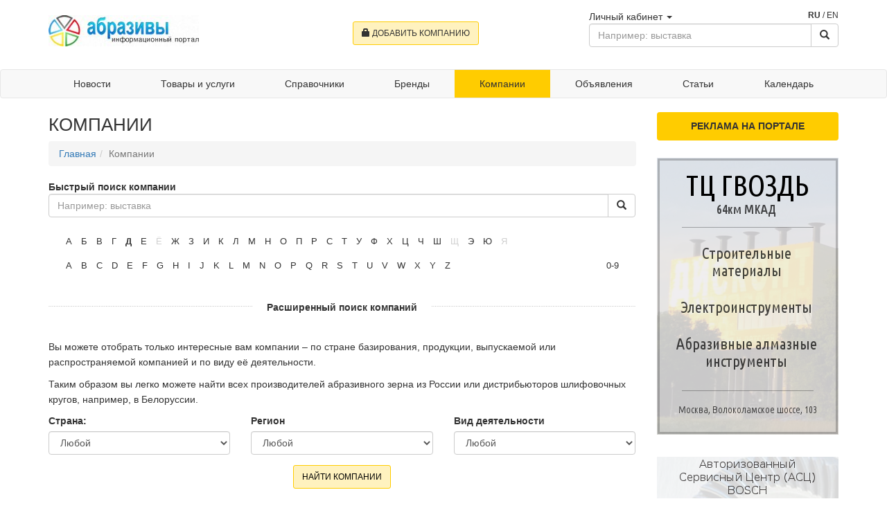

--- FILE ---
content_type: text/html;charset=utf-8
request_url: http://www.abrazivy.ru/companies/char/%D0%94
body_size: 6644
content:
<!DOCTYPE html>
<!-- ru --><html lang="ru"><!-- /ru -->
	<head>
		<meta charset="utf-8">
		<meta http-equiv="X-UA-Compatible" content="IE=edge">
		<meta name="viewport" content="width=device-width, initial-scale=1">
		<meta name="description" content="">
		<meta content="" name="keywords">
		<meta name="author" content="">
		<link rel="icon" href="/favicon.ico">

		

		<title>Компании участники портала Абразивы</title>

		<link href="/css/bootstrap.min.css" rel="stylesheet">
		<link href="/css/colorbox.css" rel="stylesheet">
		<link href="/css/styles.css" rel="stylesheet">
	        <link href="https://code.jquery.com/ui/1.10.3/themes/smoothness/jquery-ui.min.css" rel="stylesheet">
	        <link href="/css/bootstrap-datetimepicker.min.css" rel="stylesheet">
	        <link rel="stylesheet" href="/js/spaceCarousel/spaceCarousel.css" />

		<meta name="yandex-verification" content="8e3ec17612fa3de7" />


	<!--[if lt IE 9]>
		<script src="https://oss.maxcdn.com/html5shiv/3.7.3/html5shiv.min.js"></script>
		<script src="https://oss.maxcdn.com/respond/1.4.2/respond.min.js"></script>
	<![endif]-->

	</head>
	<body>
		<script>
			var Lang = "ru";
			var MapsKey = 'AGVq0E8BAAAAk6eURQIAlCmU46XzAusoFmv_GZP34ROSTrYAAAAAAAAAAACmN8R7ZWj6GebTceLQvpl9pVzFXQ==';
		</script>

		<div class="header">
			<div class="container">
				<div class="row clearfix">

					<div class="col-xs-12 col-sm-4 col-lg-4 logo-layer">
						<!-- ru --><a href="/" class="logo"></a><!-- /ru -->
						
					</div>

					<div class="col-xs-12 col-sm-4 col-lg-4 add-company-layer acenter">
						<a class="btn btn-main btn-sm" href="http://www.abrazivy.ru/cabinet/company/add"><span class="glyphicon glyphicon-lock" aria-hidden="true"></span> ДОБАВИТЬ КОМПАНИЮ</a>
					</div>

					<div class="col-xs-10 col-xs-offset-1 col-sm-offset-0 col-sm-4 col-lg-4 search-layer">
						<div class="clearfix">

							<div class="pull-left dropdown">
								<a href="#"  data-toggle="dropdown" aria-haspopup="true" aria-expanded="false">Личный кабинет <span class="caret"></span></a><ul class="dropdown-menu"><li><a href="http://www.abrazivy.ru/cabinet/login">Вход</a></li><li><a href="http://www.abrazivy.ru/cabinet/registration">Регистрация</a></li></ul>
							</div>

							<div class="pull-right aright lang">
								
		<a href="https://www.abrazivy.ru/companies/char/Д" class="active">RU</a> /
		<a href="https://www.abrasive.info/companies/char/Д">EN</a>
							</div>
						</div>

						<form id="global-search-top" class="search" action="/search" method="post">
							<div class="input-group">
								<input type="text" id="global-search-input" value="" class="form-control" placeholder="Например: выставка">
								<span class="input-group-btn">
									<button class="btn btn-default" type="submit"><span class="glyphicon glyphicon-search" aria-hidden="true"></span></button>
								</span>
							</div><!-- /input-group -->
						</form>
					</div>
				</div>
			</div>
		</div>


		<!-- Fixed navbar -->
		<nav class="navbar navbar-default">
			<div class="container">
				<div class="navbar-header">
					<button type="button" class="navbar-toggle collapsed" data-toggle="collapse" data-target="#navbar" aria-expanded="false" aria-controls="navbar">
						<span class="sr-only">Toggle navigation</span>
						<span class="icon-bar"></span>
						<span class="icon-bar"></span>
						<span class="icon-bar"></span>
					</button>
				</div>
				<div id="navbar" class="collapse navbar-collapse">
					<ul class="nav nav-justified">
						<li><a title="Новости" href="http://www.abrazivy.ru/news">Новости</a></li><li><a title="Товары и услуги" href="http://www.abrazivy.ru/catalog">Товары и услуги</a></li><li><a title="Справочники" href="http://www.abrazivy.ru/encyclopedia">Справочники</a></li><li><a title="Бренды" href="http://www.abrazivy.ru/brands">Бренды</a></li><li class="active"><a title="Компании" href="http://www.abrazivy.ru/companies">Компании</a></li><li><a title="Объявления" href="http://www.abrazivy.ru/adverts">Объявления</a></li><li><a title="Статьи" href="http://www.abrazivy.ru/articles">Статьи</a></li><li><a title="Календарь" href="http://www.abrazivy.ru/events">Календарь</a></li>
					</ul>
				</div><!--/.nav-collapse -->
			</div>
		</nav>

		<!-- Begin page content -->
		<div class="container">
			<div class="row">
				<!--Content-->
					<div class="col-md-9">
		<h1 class="title-h1">Компании</h1>

		<ol class="breadcrumb"><li><a href="/">Главная</a></li><li class="active">Компании</li></ol>

				<form class="search_cat" onsubmit="return companies.search('ru');">
						<!-- ru --><b>Быстрый поиск компании</b><!-- /ru -->
						
					<div class="input-group">
						<input class="form-control" type="text" value="" placeholder="Например: выставка" id="companies-search-text">
						<span class="input-group-btn">
							<button class="btn btn-default" type="button" onclick="return companies.search('ru');"><i class="glyphicon glyphicon-search"></i></button>
						</span>
					</div>
				</form>


		<style type="text/css">
			.abc_filter a.not-active{text-decoration:none;color:#d0d0d0;}
		</style>
		
		<div class="abc_filter" style="padding-bottom: 5px;">
				<p><a href="/companies/char/А">А</a> <a href="/companies/char/Б">Б</a> <a href="/companies/char/В">В</a> <a href="/companies/char/Г">Г</a> <a class="active">Д</a> <a href="/companies/char/Е">Е</a> <a class="not-active">Ё</a> <a href="/companies/char/Ж">Ж</a> <a href="/companies/char/З">З</a> <a href="/companies/char/И">И</a> <a href="/companies/char/К">К</a> <a href="/companies/char/Л">Л</a> <a href="/companies/char/М">М</a> <a href="/companies/char/Н">Н</a> <a href="/companies/char/О">О</a> <a href="/companies/char/П">П</a> <a href="/companies/char/Р">Р</a> <a href="/companies/char/С">С</a> <a href="/companies/char/Т">Т</a> <a href="/companies/char/У">У</a> <a href="/companies/char/Ф">Ф</a> <a href="/companies/char/Х">Х</a> <a href="/companies/char/Ц">Ц</a> <a href="/companies/char/Ч">Ч</a> <a href="/companies/char/Ш">Ш</a> <a class="not-active">Щ</a> <a href="/companies/char/Э">Э</a> <a href="/companies/char/Ю">Ю</a> <a class="not-active">Я</a></p>
				<a class="pn" href="/companies/char/0-9">0-9</a> <a href="/companies/char/A">A</a> <a href="/companies/char/B">B</a> <a href="/companies/char/C">C</a> <a href="/companies/char/D">D</a> <a href="/companies/char/E">E</a> <a href="/companies/char/F">F</a> <a href="/companies/char/G">G</a> <a href="/companies/char/H">H</a> <a href="/companies/char/I">I</a> <a href="/companies/char/J">J</a> <a href="/companies/char/K">K</a> <a href="/companies/char/L">L</a> <a href="/companies/char/M">M</a> <a href="/companies/char/N">N</a> <a href="/companies/char/O">O</a> <a href="/companies/char/P">P</a> <a href="/companies/char/Q">Q</a> <a href="/companies/char/R">R</a> <a href="/companies/char/S">S</a> <a href="/companies/char/T">T</a> <a href="/companies/char/U">U</a> <a href="/companies/char/V">V</a> <a href="/companies/char/W">W</a> <a href="/companies/char/X">X</a> <a href="/companies/char/Y">Y</a> <a href="/companies/char/Z">Z</a>
			</div>

		<a name="filter"></a>
		

		<form class="sc_form" onsubmit="return companies.advSearch('ru');">
			<div class="il_snet">
				<p style="padding-bottom: 0px;"><b>Расширенный поиск компаний</b></p>
			</div>

			<div>
				<p>Вы можете отобрать только интересные вам компании – по стране базирования, продукции, выпускаемой или распространяемой компанией и по виду её деятельности.</p>
				<p>Таким образом вы легко можете найти всех производителей абразивного зерна из России или дистрибьюторов шлифовочных кругов, например, в Белоруссии.</p>
			</div>

			<div class="form-group">
			<div class="row">

				<div class="col-sm-4">
					<label for="companies-advanced-search-country">Страна:</label><br>
					<select class="form-control" id="companies-advanced-search-country">
						<option value="">Любой</option>
						<option value="1">&nbsp;&mdash;&nbsp;Россия</option><option value="21">&nbsp;&mdash;&nbsp;Беларусь</option><option value="2">&nbsp;&mdash;&nbsp;Украина</option><option value="52">&nbsp;&mdash;&nbsp;Германия</option><option value="72">&nbsp;&mdash;&nbsp;Иордания</option><option value="75">&nbsp;&mdash;&nbsp;Ирландия</option><option value="78">&nbsp;&mdash;&nbsp;Италия</option><option value="89">&nbsp;&mdash;&nbsp;Китай</option><option value="146">&nbsp;&mdash;&nbsp;Польша</option><option value="189">&nbsp;&mdash;&nbsp;Турция</option><option value="200">&nbsp;&mdash;&nbsp;Хорватия</option><option value="202">&nbsp;&mdash;&nbsp;Чехия</option><option value="204">&nbsp;&mdash;&nbsp;Швейцария</option>
					</select>
				</div>

				<div class="col-sm-4">
					<label for="companies-advanced-search-region">Регион</label><br>
					<select class="form-control" id="companies-advanced-search-region">
						<option value="">Любой</option>
						<option value="1">&nbsp;&mdash;&nbsp;Москва и Московская обл.</option><option value="2">&nbsp;&mdash;&nbsp;Санкт-Петербург и область</option><option value="8">&nbsp;&mdash;&nbsp;Башкортостан(Башкирия)</option><option value="9">&nbsp;&mdash;&nbsp;Белгородская обл.</option><option value="10">&nbsp;&mdash;&nbsp;Брянская обл.</option><option value="13">&nbsp;&mdash;&nbsp;Волгоградская обл.</option><option value="15">&nbsp;&mdash;&nbsp;Воронежская обл.</option><option value="18">&nbsp;&mdash;&nbsp;Ивановская обл.</option><option value="21">&nbsp;&mdash;&nbsp;Калининградская обл.</option><option value="30">&nbsp;&mdash;&nbsp;Краснодарский край</option><option value="31">&nbsp;&mdash;&nbsp;Красноярский край</option><option value="37">&nbsp;&mdash;&nbsp;Мордовия</option><option value="39">&nbsp;&mdash;&nbsp;Нижегородская (Горьковская)</option><option value="41">&nbsp;&mdash;&nbsp;Новосибирская обл.</option><option value="44">&nbsp;&mdash;&nbsp;Орловская обл.</option><option value="45">&nbsp;&mdash;&nbsp;Пензенская обл.</option><option value="46">&nbsp;&mdash;&nbsp;Пермский край</option><option value="49">&nbsp;&mdash;&nbsp;Ростовская обл.</option><option value="50">&nbsp;&mdash;&nbsp;Рязанская обл.</option><option value="51">&nbsp;&mdash;&nbsp;Самарская обл.</option><option value="52">&nbsp;&mdash;&nbsp;Саратовская обл.</option><option value="55">&nbsp;&mdash;&nbsp;Свердловская обл.</option><option value="57">&nbsp;&mdash;&nbsp;Смоленская обл.</option><option value="60">&nbsp;&mdash;&nbsp;Татарстан</option><option value="64">&nbsp;&mdash;&nbsp;Тульская обл.</option><option value="67">&nbsp;&mdash;&nbsp;Ульяновская обл.</option><option value="69">&nbsp;&mdash;&nbsp;Хабаровский край</option><option value="71">&nbsp;&mdash;&nbsp;Челябинская обл.</option><option value="77">&nbsp;&mdash;&nbsp;Ярославская обл.</option><option value="85">&nbsp;&mdash;&nbsp;Запорожская обл.</option><option value="87">&nbsp;&mdash;&nbsp;Киевская обл.</option><option value="89">&nbsp;&mdash;&nbsp;Крымская обл.</option><option value="99">&nbsp;&mdash;&nbsp;Харьковская обл.</option><option value="198">&nbsp;&mdash;&nbsp;Минская обл.</option><option value="199">&nbsp;&mdash;&nbsp;Могилевская обл.</option><option value="384">&nbsp;&mdash;&nbsp;Berlin</option><option value="388">&nbsp;&mdash;&nbsp;Hessen</option><option value="391">&nbsp;&mdash;&nbsp;Nordrhein-Westfalen</option><option value="520">&nbsp;&mdash;&nbsp;Иордания</option><option value="653">&nbsp;&mdash;&nbsp;Emilia Romagna - Reggio Emilia</option><option value="656">&nbsp;&mdash;&nbsp;Friuli Venezia Giulia - Pordenone</option><option value="784">&nbsp;&mdash;&nbsp;Beijing</option><option value="788">&nbsp;&mdash;&nbsp;Guangdong</option><option value="792">&nbsp;&mdash;&nbsp;Hebei</option><option value="794">&nbsp;&mdash;&nbsp;Henan</option><option value="804">&nbsp;&mdash;&nbsp;Shandong</option><option value="806">&nbsp;&mdash;&nbsp;Shanxi</option><option value="807">&nbsp;&mdash;&nbsp;Sichuan</option><option value="1098">&nbsp;&mdash;&nbsp;Mazowieckie</option><option value="1313">&nbsp;&mdash;&nbsp;Бурса</option>
					</select>
				</div>

				<div class="col-sm-4">
					<label for="companies-advanced-search-activity">Вид деятельности</label><br>
					<select class="form-control" id="companies-advanced-search-activity">
						<option value="">Любой</option>
						<option value="2">&nbsp;&mdash;&nbsp;Оптово-розничная торговля</option><option value="1">&nbsp;&mdash;&nbsp;Оптовая торговля</option><option value="3">&nbsp;&mdash;&nbsp;Производство</option><option value="4">&nbsp;&mdash;&nbsp;Услуги</option>
					</select>
				</div>
			</div>
			</div>

			<div class="text-center">
				<button type="button" class="btn btn-main btn-sm" onclick="return companies.advSearch('ru');" /><span>НАЙТИ КОМПАНИИ</span></button>
			</div>
		</form>

		<div class="search_cmpny">
			<div class="c_ban"></div>

			<div class="row text-left">
				

				<div class="il_snet clearfix">
					<p><b>Топ компаний</b></p>
					
				<div class="col-sm-6 col-md-4 catalog-height" >
					<div class="thumbnail height">
						<a href="http://abrazivekb.abrazivy.ru" style="display: block; margin: 0px auto; width: 100px; height: 100px; background: url('https://img.abrazivy.com/cache/f/0/abraziv_ekaterinburg_gerb_bezfona.jpg/w100h100.jpg') center center no-repeat; background-size: contain; "></a>
						<div class="caption text-center">
							<h4>Абразивкомплект Екатеринбург</h4>
							<p><a href="http://abrazivekb.abrazivy.ru" class="btn btn-main btn-sm" role="button" style="position:absolute; bottom: 10px; left: 50%; margin-left:-70px;"><span>Страница компании</span></a></p>
						</div>
					</div>
				</div>
				<div class="col-sm-6 col-md-4 catalog-height" >
					<div class="thumbnail height">
						<a href="http://distar.abrazivy.ru" style="display: block; margin: 0px auto; width: 100px; height: 100px; background: url('https://img.abrazivy.com/cache/9/f/distar_logo.png/w100h100.png') center center no-repeat; background-size: contain; "></a>
						<div class="caption text-center">
							<h4>Ди-Стар</h4>
							<p><a href="http://distar.abrazivy.ru" class="btn btn-main btn-sm" role="button" style="position:absolute; bottom: 10px; left: 50%; margin-left:-70px;"><span>Страница компании</span></a></p>
						</div>
					</div>
				</div>
				<div class="col-sm-6 col-md-4 catalog-height" >
					<div class="thumbnail height">
						<a href="http://zavod-abraziv.abrazivy.ru" style="display: block; margin: 0px auto; width: 100px; height: 100px; background: url('https://img.abrazivy.com/8/d/LOGO_TRANSPARENT.png') center center no-repeat; background-size: contain; "></a>
						<div class="caption text-center">
							<h4>Завод абразивных и огнеупорных материалов</h4>
							<p><a href="http://zavod-abraziv.abrazivy.ru" class="btn btn-main btn-sm" role="button" style="position:absolute; bottom: 10px; left: 50%; margin-left:-70px;"><span>Страница компании</span></a></p>
						</div>
					</div>
				</div>
				<div class="col-sm-6 col-md-4 catalog-height" >
					<div class="thumbnail height">
						<a href="http://grit-by.abrazivy.ru" style="display: block; margin: 0px auto; width: 100px; height: 100px; background: url('https://img.abrazivy.com/cache/2/6/grit.jpg/w100h100.jpg') center center no-repeat; background-size: contain; "></a>
						<div class="caption text-center">
							<h4>Индивидуальный предприниматель Патеюк Виталий Владимирович</h4>
							<p><a href="http://grit-by.abrazivy.ru" class="btn btn-main btn-sm" role="button" style="position:absolute; bottom: 10px; left: 50%; margin-left:-70px;"><span>Страница компании</span></a></p>
						</div>
					</div>
				</div>
				<div class="col-sm-6 col-md-4 catalog-height" >
					<div class="thumbnail height">
						<a href="http://iwf-tu-berlin.abrazivy.ru" style="display: block; margin: 0px auto; width: 100px; height: 100px; background: url('https://img.abrazivy.com/cache/5/b/iwf_logo.jpg/w100h100.jpg') center center no-repeat; background-size: contain; "></a>
						<div class="caption text-center">
							<h4>Институт Металлорежущих Станков и Фабричного Производства</h4>
							<p><a href="http://iwf-tu-berlin.abrazivy.ru" class="btn btn-main btn-sm" role="button" style="position:absolute; bottom: 10px; left: 50%; margin-left:-70px;"><span>Страница компании</span></a></p>
						</div>
					</div>
				</div>
				<div class="col-sm-6 col-md-4 catalog-height" >
					<div class="thumbnail height">
						<a href="http://isma.abrazivy.ru" style="display: block; margin: 0px auto; width: 100px; height: 100px; background: url('https://img.abrazivy.com/cache/7/d/(1)_isma_plant_logo.png/w100h100.png') center center no-repeat; background-size: contain; "></a>
						<div class="caption text-center">
							<h4>ИСМА, Ивановские Строительные Материалы и Абразив</h4>
							<p><a href="http://isma.abrazivy.ru" class="btn btn-main btn-sm" role="button" style="position:absolute; bottom: 10px; left: 50%; margin-left:-70px;"><span>Страница компании</span></a></p>
						</div>
					</div>
				</div>
				</div>
			</div>

			<div class="il_snet">
				<p><b>Результаты поиска (5)</b></p>



				<div id="companies-items-list" class="row text-left">
					
				<div class="col-sm-6 col-md-4  catalog-height" >
					<div class="thumbnail height">
						<a href="http://jiygo.abrazivy.ru" style="display: block; margin: 0px auto; width: 100px; height: 100px; background: url('https://img.abrazivy.com/cache/1/0/JIYGO.JPG/w100h100.jpg') center center no-repeat; background-size: contain; "></a>
						<div class="caption text-center">
							<h4>Джияго Рефректори и абразив, ООО</h4>
							<p>Производство<br />Китай, Yuncheng</p>
							<p>
								<a href="http://jiygo.abrazivy.ru" class="btn btn-main btn-sm" role="button" style="position:absolute; bottom: 10px; left: 50%; margin-left:-70px;"><span>Страница компании</span></a></p>
						</div>
					</div>
				 </div>
				<div class="col-sm-6 col-md-4  catalog-height" >
					<div class="thumbnail height">
						<a href="http://jetsystem.abrazivy.ru" style="display: block; margin: 0px auto; width: 100px; height: 100px; background: url('https://img.abrazivy.com/cache/1/1/(9)_logo.png/w100h100.png') center center no-repeat; background-size: contain; "></a>
						<div class="caption text-center">
							<h4>Джет систем, ООО</h4>
							<p>Оптовая торговля<br />Россия, Балашиха</p>
							<p>
								<a href="http://jetsystem.abrazivy.ru" class="btn btn-main btn-sm" role="button" style="position:absolute; bottom: 10px; left: 50%; margin-left:-70px;"><span>Страница компании</span></a></p>
						</div>
					</div>
				 </div>
				<div class="col-sm-6 col-md-4  catalog-height" >
					<div class="thumbnail height">
						<a href="http://yihongabrasives.abrazivy.ru" style="display: block; margin: 0px auto; width: 100px; height: 100px; background: url('https://img.abrazivy.com/cache/a/4/YihongLogo.jpg/w100h100.jpg') center center no-repeat; background-size: contain; "></a>
						<div class="caption text-center">
							<h4>Джиаксиан Юхонг абразивес, ООО</h4>
							<p>Производство<br />Китай, Pingdingshang</p>
							<p>
								<a href="http://yihongabrasives.abrazivy.ru" class="btn btn-main btn-sm" role="button" style="position:absolute; bottom: 10px; left: 50%; margin-left:-70px;"><span>Страница компании</span></a></p>
						</div>
					</div>
				 </div>
				<div class="col-sm-6 col-md-4  catalog-height" >
					<div class="thumbnail height">
						<a href="http://distar.abrazivy.ru" style="display: block; margin: 0px auto; width: 100px; height: 100px; background: url('https://img.abrazivy.com/cache/9/f/distar_logo.png/w100h100.png') center center no-repeat; background-size: contain; "></a>
						<div class="caption text-center">
							<h4>Ди-Стар, ООО</h4>
							<p>Производство<br />Россия, Белгород</p>
							<p>
								<a href="http://distar.abrazivy.ru" class="btn btn-main btn-sm" role="button" style="position:absolute; bottom: 10px; left: 50%; margin-left:-70px;"><span>Страница компании</span></a></p>
						</div>
					</div>
				 </div>
				<div class="col-sm-6 col-md-4  catalog-height" >
					<div class="thumbnail height">
						<a href="http://dyplex.abrazivy.ru" style="display: block; margin: 0px auto; width: 100px; height: 100px; background: url('https://img.abrazivy.com/cache/e/a/logo2.png/w100h100.png') center center no-repeat; background-size: contain; "></a>
						<div class="caption text-center">
							<h4>Дуплекс ТК, ООО</h4>
							<p>Оптово-розничная торговля<br />Россия, Москва</p>
							<p>
								<a href="http://dyplex.abrazivy.ru" class="btn btn-main btn-sm" role="button" style="position:absolute; bottom: 10px; left: 50%; margin-left:-70px;"><span>Страница компании</span></a></p>
						</div>
					</div>
				 </div>
				</div>

				<div id="companies-more-items" style="text-align:center;"></div>
			</div>
		</div>



	</div>

	<div class="col-md-3" id="inform_block">
		<div class="r_ban">
<p class="h6"><b><!-- ru -->РЕКЛАМА НА ПОРТАЛЕ<!-- /ru --></b></p>
<!-- ru -->
<a href="javascript:;"><img src="/images/gvozd.png" alt="ТЦ Гвоздь" title="ТЦ Гвоздь, место где можно купить  алмазные инструменты"></a>
<p>&nbsp;</p>
<a href="http://bsc.abrazivy.ru/" target="_blank"><img src="/images/small_bscmoscow.png" alt="" title="Обслуживание и ремонт инструментов Bosch, Dremel, Skill, CST/ Berger. Запасные части. "></a>
<p>&nbsp;</p>
<!-- /ru -->




</div>
			<fieldset class="group">
				<!-- ru -->
				<legend>Добавить свою компанию</legend>
				<p>Заполните специальную форму новой компании и присоединитесь к нашему каталогу!</p>
				<div class="text-center"><a class="btn btn-main btn-sm" href="/cabinet/company/add"><i class="glyphicon glyphicon-plus"></i> <span>РАЗМЕСТИТЬ</span></a></div>
				<!-- /ru -->
				
			</fieldset>
	</div>

	
				<!--Content-->
			</div>
		</div>

		<footer class="footer">
			<div class="container clearfix">

				<div class="col-xs-12 col-md-3 pull-left">

					<!-- ru --> <a title="Абразивы - информационный интернет-портал" class="logo_f" href="http://www.abrazivy.ru/">Абразивы - информационный интернет-портал</a> <!-- /ru -->
					

					<ul class="fl_menu"><li><a title="О проекте" href="http://www.abrazivy.ru/about">О проекте</a></li><li><a title="Пользовательское соглашение" href="http://www.abrazivy.ru/about/terms-of-use">Пользовательское соглашение</a></li><li><a title="Реклама на портале" href="http://www.abrazivy.ru/about/advertising">Реклама на портале</a></li><li><a title="Карта портала" href="http://www.abrazivy.ru/about/sitemap">Карта портала</a></li><li><a title="Контакты" href="http://www.abrazivy.ru/contacts">Контакты</a></li></ul>

				</div>

				<div class="col-xs-12 col-md-9 pull-right">

					<ul class="f_menu"><li><a title="Новости" href="http://www.abrazivy.ru/news">Новости</a></li><li><a title="Товары и услуги" href="http://www.abrazivy.ru/catalog">Товары и услуги</a></li><li><a title="Справочники" href="http://www.abrazivy.ru/encyclopedia">Справочники</a></li><li><a title="Бренды" href="http://www.abrazivy.ru/brands">Бренды</a></li><li><a title="Компании" href="http://www.abrazivy.ru/companies">Компании</a></li><li><a title="Объявления" href="http://www.abrazivy.ru/adverts">Объявления</a></li><li><a title="Статьи" href="http://www.abrazivy.ru/articles">Статьи</a></li><li><a title="Календарь" href="http://www.abrazivy.ru/events">Календарь</a></li><!--li><a title="Контакты" href="http://www.abrazivy.ru/contacts">Контакты</a></li--></ul>

					<br style="clear: both;">

					<div class="search-footer-right-block">
						<form id="globa-search-bottom" class="search" action="/search" method="post">
							<div class="input-group">
								<input type="text" class="form-control" placeholder="Поиск по сайту">
								<span class="input-group-btn">
									<button class="btn btn-default" type="button"><span class="glyphicon glyphicon-search" aria-hidden="true"></span></button>
								</span>
							</div><!-- /input-group -->
						</form>

						<br>

						<!--LiveInternet counter-->
						<script>
							<!--
							document.write("<img src='//counter.yadro.ru/hit?t57.10;r"+escape(document.referrer)+((typeof(screen)=="undefined")?"":";s"+screen.width+"*"+screen.height+"*"+(screen.colorDepth?screen.colorDepth:screen.pixelDepth))+";u"+escape(document.URL)+";"+Math.random()+"' alt='' title='LiveInternet' border='0' width='88' height='31'>")
							//-->
						</script>
						<!--/LiveInternet-->

						<!-- Yandex.Metrika counter -->
						<script>(function (d, w, c) {(w[c] = w[c] || []).push(function() {try {w.yaCounter15117562 = new Ya.Metrika({id:15117562, enableAll: true, webvisor:true});} catch(e) {}});var n = d.getElementsByTagName("script")[0],s = d.createElement("script"),f = function () { n.parentNode.insertBefore(s, n); };s.type = "text/javascript";s.async = true;s.src = (d.location.protocol == "https:" ? "https:" : "http:") + "//mc.yandex.ru/metrika/watch.js";if (w.opera == "[object Opera]") {d.addEventListener("DOMContentLoaded", f);} else { f(); }})(document, window, "yandex_metrika_callbacks");</script><noscript><div><img src="//mc.yandex.ru/watch/15117562" style="position:absolute; left:-9999px;" alt=""></div></noscript>
						<!-- /Yandex.Metrika counter -->

						<br><br>
						<p class="copy_r">&copy; 2001–2026 Абразивы - информационный портал</p>
					</div>
				</div>
			</div>
		</footer>

		<a href="#" id="toTop"><i class="glyphicon glyphicon-chevron-up"></i></a>

	

	<script src="/js/cached_lib.js" defer></script>

	<script  src="//code.jquery.com/ui/1.10.3/jquery-ui.min.js"  integrity="sha256-lnH4vnCtlKU2LmD0ZW1dU7ohTTKrcKP50WA9fa350cE="  crossorigin="anonymous" defer></script>
	<script src="//yandex.st/share/share.js" charset="utf-8" defer></script>

	

	</body>
</html>
